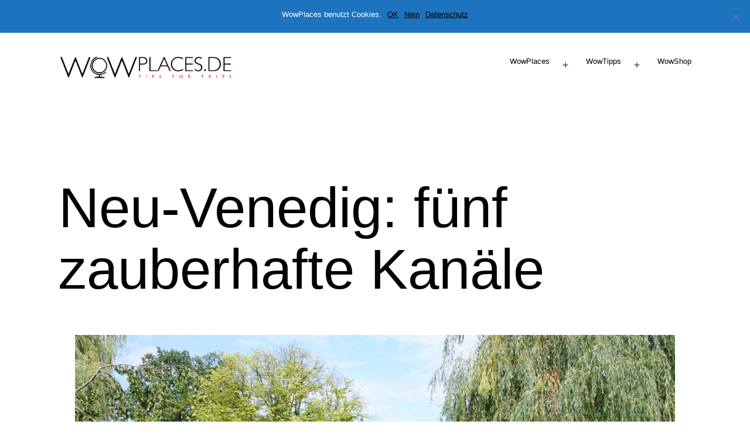

--- FILE ---
content_type: text/html; charset=UTF-8
request_url: https://www.wowplaces.de/neu-venedig-berlin-rahnsdorf/
body_size: 19179
content:
<!doctype html>
<html lang="de" >
<head>
	<meta charset="UTF-8" />
	<meta name="viewport" content="width=device-width, initial-scale=1.0" />
	<meta name='robots' content='index, follow, max-image-preview:large, max-snippet:-1, max-video-preview:-1' />
	<style>img:is([sizes="auto" i], [sizes^="auto," i]) { contain-intrinsic-size: 3000px 1500px }</style>
	
	<!-- This site is optimized with the Yoast SEO plugin v24.8.1 - https://yoast.com/wordpress/plugins/seo/ -->
	<title>Neu-Venedig in Berlin Rahnsdorf: ein Portrait im Reiseblog</title>
	<meta name="description" content="Neu-Venedig in Berlin Rahnsdorf: Die Müggelspree verzwegt sich hier in fünf Kanäle mit 13 Brücken. Eine Reise vom Reiseblog WowPlaces." />
	<link rel="canonical" href="https://www.wowplaces.de/neu-venedig-berlin-rahnsdorf/" />
	<meta property="og:locale" content="de_DE" />
	<meta property="og:type" content="article" />
	<meta property="og:title" content="Neu-Venedig in Berlin Rahnsdorf: ein Portrait im Reiseblog" />
	<meta property="og:description" content="Neu-Venedig in Berlin Rahnsdorf: Die Müggelspree verzwegt sich hier in fünf Kanäle mit 13 Brücken. Eine Reise vom Reiseblog WowPlaces." />
	<meta property="og:url" content="https://www.wowplaces.de/neu-venedig-berlin-rahnsdorf/" />
	<meta property="og:site_name" content="Reiseblog WowPlaces.de" />
	<meta property="article:published_time" content="2016-07-30T23:09:51+00:00" />
	<meta property="article:modified_time" content="2018-03-08T22:58:36+00:00" />
	<meta property="og:image" content="https://www.wowplaces.de/wp-content/uploads/2016/07/Neu-Venedig.jpg" />
	<meta property="og:image:width" content="1024" />
	<meta property="og:image:height" content="683" />
	<meta property="og:image:type" content="image/jpeg" />
	<meta name="author" content="Philipp" />
	<meta name="twitter:card" content="summary_large_image" />
	<meta name="twitter:label1" content="Verfasst von" />
	<meta name="twitter:data1" content="Philipp" />
	<meta name="twitter:label2" content="Geschätzte Lesezeit" />
	<meta name="twitter:data2" content="3 Minuten" />
	<script type="application/ld+json" class="yoast-schema-graph">{"@context":"https://schema.org","@graph":[{"@type":"WebPage","@id":"https://www.wowplaces.de/neu-venedig-berlin-rahnsdorf/","url":"https://www.wowplaces.de/neu-venedig-berlin-rahnsdorf/","name":"Neu-Venedig in Berlin Rahnsdorf: ein Portrait im Reiseblog","isPartOf":{"@id":"https://www.wowplaces.de/#website"},"primaryImageOfPage":{"@id":"https://www.wowplaces.de/neu-venedig-berlin-rahnsdorf/#primaryimage"},"image":{"@id":"https://www.wowplaces.de/neu-venedig-berlin-rahnsdorf/#primaryimage"},"thumbnailUrl":"https://www.wowplaces.de/wp-content/uploads/2016/07/Neu-Venedig.jpg","datePublished":"2016-07-30T23:09:51+00:00","dateModified":"2018-03-08T22:58:36+00:00","author":{"@id":"https://www.wowplaces.de/#/schema/person/1ee7bb24f355fc7c7c691a619e827462"},"description":"Neu-Venedig in Berlin Rahnsdorf: Die Müggelspree verzwegt sich hier in fünf Kanäle mit 13 Brücken. Eine Reise vom Reiseblog WowPlaces.","breadcrumb":{"@id":"https://www.wowplaces.de/neu-venedig-berlin-rahnsdorf/#breadcrumb"},"inLanguage":"de","potentialAction":[{"@type":"ReadAction","target":["https://www.wowplaces.de/neu-venedig-berlin-rahnsdorf/"]}]},{"@type":"ImageObject","inLanguage":"de","@id":"https://www.wowplaces.de/neu-venedig-berlin-rahnsdorf/#primaryimage","url":"https://www.wowplaces.de/wp-content/uploads/2016/07/Neu-Venedig.jpg","contentUrl":"https://www.wowplaces.de/wp-content/uploads/2016/07/Neu-Venedig.jpg","width":1024,"height":683},{"@type":"BreadcrumbList","@id":"https://www.wowplaces.de/neu-venedig-berlin-rahnsdorf/#breadcrumb","itemListElement":[{"@type":"ListItem","position":1,"name":"Home","item":"https://www.wowplaces.de/"},{"@type":"ListItem","position":2,"name":"Neu-Venedig: fünf zauberhafte Kanäle"}]},{"@type":"WebSite","@id":"https://www.wowplaces.de/#website","url":"https://www.wowplaces.de/","name":"Reiseblog WowPlaces.de","description":"Reiseblog mit Wow-Effekt.","potentialAction":[{"@type":"SearchAction","target":{"@type":"EntryPoint","urlTemplate":"https://www.wowplaces.de/?s={search_term_string}"},"query-input":{"@type":"PropertyValueSpecification","valueRequired":true,"valueName":"search_term_string"}}],"inLanguage":"de"},{"@type":"Person","@id":"https://www.wowplaces.de/#/schema/person/1ee7bb24f355fc7c7c691a619e827462","name":"Philipp","description":"Hallo, ich heiße Philipp und schreibe den Reiseblog WowPlaces. Hier stelle ich Dir Orte und Events mit Wow-Effekt vor. Dazu gibt's hilfreiche Reise-Tipps, mit denen Dein Urlaub noch schöner wird. Lass Dich inspirieren, es gibt viel zu entdecken.","sameAs":["https://www.wowplaces.de"],"url":"https://www.wowplaces.de/author/philipp/"}]}</script>
	<!-- / Yoast SEO plugin. -->


<link rel='dns-prefetch' href='//www.wowplaces.de' />
<link rel='dns-prefetch' href='//www.googletagmanager.com' />
<link rel="alternate" type="application/rss+xml" title="Reiseblog WowPlaces.de &raquo; Feed" href="https://www.wowplaces.de/feed/" />
<link rel="alternate" type="application/rss+xml" title="Reiseblog WowPlaces.de &raquo; Kommentar-Feed" href="https://www.wowplaces.de/comments/feed/" />
<link rel="alternate" type="application/rss+xml" title="Reiseblog WowPlaces.de &raquo; Neu-Venedig: fünf zauberhafte Kanäle-Kommentar-Feed" href="https://www.wowplaces.de/neu-venedig-berlin-rahnsdorf/feed/" />
		<!-- This site uses the Google Analytics by ExactMetrics plugin v8.4.1 - Using Analytics tracking - https://www.exactmetrics.com/ -->
							<script src="//www.googletagmanager.com/gtag/js?id=G-W7ZN70PQYP"  data-cfasync="false" data-wpfc-render="false" async></script>
			<script data-cfasync="false" data-wpfc-render="false">
				var em_version = '8.4.1';
				var em_track_user = true;
				var em_no_track_reason = '';
								var ExactMetricsDefaultLocations = {"page_location":"https:\/\/www.wowplaces.de\/neu-venedig-berlin-rahnsdorf\/"};
				if ( typeof ExactMetricsPrivacyGuardFilter === 'function' ) {
					var ExactMetricsLocations = (typeof ExactMetricsExcludeQuery === 'object') ? ExactMetricsPrivacyGuardFilter( ExactMetricsExcludeQuery ) : ExactMetricsPrivacyGuardFilter( ExactMetricsDefaultLocations );
				} else {
					var ExactMetricsLocations = (typeof ExactMetricsExcludeQuery === 'object') ? ExactMetricsExcludeQuery : ExactMetricsDefaultLocations;
				}

								var disableStrs = [
										'ga-disable-G-W7ZN70PQYP',
									];

				/* Function to detect opted out users */
				function __gtagTrackerIsOptedOut() {
					for (var index = 0; index < disableStrs.length; index++) {
						if (document.cookie.indexOf(disableStrs[index] + '=true') > -1) {
							return true;
						}
					}

					return false;
				}

				/* Disable tracking if the opt-out cookie exists. */
				if (__gtagTrackerIsOptedOut()) {
					for (var index = 0; index < disableStrs.length; index++) {
						window[disableStrs[index]] = true;
					}
				}

				/* Opt-out function */
				function __gtagTrackerOptout() {
					for (var index = 0; index < disableStrs.length; index++) {
						document.cookie = disableStrs[index] + '=true; expires=Thu, 31 Dec 2099 23:59:59 UTC; path=/';
						window[disableStrs[index]] = true;
					}
				}

				if ('undefined' === typeof gaOptout) {
					function gaOptout() {
						__gtagTrackerOptout();
					}
				}
								window.dataLayer = window.dataLayer || [];

				window.ExactMetricsDualTracker = {
					helpers: {},
					trackers: {},
				};
				if (em_track_user) {
					function __gtagDataLayer() {
						dataLayer.push(arguments);
					}

					function __gtagTracker(type, name, parameters) {
						if (!parameters) {
							parameters = {};
						}

						if (parameters.send_to) {
							__gtagDataLayer.apply(null, arguments);
							return;
						}

						if (type === 'event') {
														parameters.send_to = exactmetrics_frontend.v4_id;
							var hookName = name;
							if (typeof parameters['event_category'] !== 'undefined') {
								hookName = parameters['event_category'] + ':' + name;
							}

							if (typeof ExactMetricsDualTracker.trackers[hookName] !== 'undefined') {
								ExactMetricsDualTracker.trackers[hookName](parameters);
							} else {
								__gtagDataLayer('event', name, parameters);
							}
							
						} else {
							__gtagDataLayer.apply(null, arguments);
						}
					}

					__gtagTracker('js', new Date());
					__gtagTracker('set', {
						'developer_id.dNDMyYj': true,
											});
					if ( ExactMetricsLocations.page_location ) {
						__gtagTracker('set', ExactMetricsLocations);
					}
										__gtagTracker('config', 'G-W7ZN70PQYP', {"forceSSL":"true"} );
															window.gtag = __gtagTracker;										(function () {
						/* https://developers.google.com/analytics/devguides/collection/analyticsjs/ */
						/* ga and __gaTracker compatibility shim. */
						var noopfn = function () {
							return null;
						};
						var newtracker = function () {
							return new Tracker();
						};
						var Tracker = function () {
							return null;
						};
						var p = Tracker.prototype;
						p.get = noopfn;
						p.set = noopfn;
						p.send = function () {
							var args = Array.prototype.slice.call(arguments);
							args.unshift('send');
							__gaTracker.apply(null, args);
						};
						var __gaTracker = function () {
							var len = arguments.length;
							if (len === 0) {
								return;
							}
							var f = arguments[len - 1];
							if (typeof f !== 'object' || f === null || typeof f.hitCallback !== 'function') {
								if ('send' === arguments[0]) {
									var hitConverted, hitObject = false, action;
									if ('event' === arguments[1]) {
										if ('undefined' !== typeof arguments[3]) {
											hitObject = {
												'eventAction': arguments[3],
												'eventCategory': arguments[2],
												'eventLabel': arguments[4],
												'value': arguments[5] ? arguments[5] : 1,
											}
										}
									}
									if ('pageview' === arguments[1]) {
										if ('undefined' !== typeof arguments[2]) {
											hitObject = {
												'eventAction': 'page_view',
												'page_path': arguments[2],
											}
										}
									}
									if (typeof arguments[2] === 'object') {
										hitObject = arguments[2];
									}
									if (typeof arguments[5] === 'object') {
										Object.assign(hitObject, arguments[5]);
									}
									if ('undefined' !== typeof arguments[1].hitType) {
										hitObject = arguments[1];
										if ('pageview' === hitObject.hitType) {
											hitObject.eventAction = 'page_view';
										}
									}
									if (hitObject) {
										action = 'timing' === arguments[1].hitType ? 'timing_complete' : hitObject.eventAction;
										hitConverted = mapArgs(hitObject);
										__gtagTracker('event', action, hitConverted);
									}
								}
								return;
							}

							function mapArgs(args) {
								var arg, hit = {};
								var gaMap = {
									'eventCategory': 'event_category',
									'eventAction': 'event_action',
									'eventLabel': 'event_label',
									'eventValue': 'event_value',
									'nonInteraction': 'non_interaction',
									'timingCategory': 'event_category',
									'timingVar': 'name',
									'timingValue': 'value',
									'timingLabel': 'event_label',
									'page': 'page_path',
									'location': 'page_location',
									'title': 'page_title',
									'referrer' : 'page_referrer',
								};
								for (arg in args) {
																		if (!(!args.hasOwnProperty(arg) || !gaMap.hasOwnProperty(arg))) {
										hit[gaMap[arg]] = args[arg];
									} else {
										hit[arg] = args[arg];
									}
								}
								return hit;
							}

							try {
								f.hitCallback();
							} catch (ex) {
							}
						};
						__gaTracker.create = newtracker;
						__gaTracker.getByName = newtracker;
						__gaTracker.getAll = function () {
							return [];
						};
						__gaTracker.remove = noopfn;
						__gaTracker.loaded = true;
						window['__gaTracker'] = __gaTracker;
					})();
									} else {
										console.log("");
					(function () {
						function __gtagTracker() {
							return null;
						}

						window['__gtagTracker'] = __gtagTracker;
						window['gtag'] = __gtagTracker;
					})();
									}
			</script>
				<!-- / Google Analytics by ExactMetrics -->
		<script>
window._wpemojiSettings = {"baseUrl":"https:\/\/s.w.org\/images\/core\/emoji\/16.0.1\/72x72\/","ext":".png","svgUrl":"https:\/\/s.w.org\/images\/core\/emoji\/16.0.1\/svg\/","svgExt":".svg","source":{"concatemoji":"https:\/\/www.wowplaces.de\/wp-includes\/js\/wp-emoji-release.min.js?ver=6.8.3"}};
/*! This file is auto-generated */
!function(s,n){var o,i,e;function c(e){try{var t={supportTests:e,timestamp:(new Date).valueOf()};sessionStorage.setItem(o,JSON.stringify(t))}catch(e){}}function p(e,t,n){e.clearRect(0,0,e.canvas.width,e.canvas.height),e.fillText(t,0,0);var t=new Uint32Array(e.getImageData(0,0,e.canvas.width,e.canvas.height).data),a=(e.clearRect(0,0,e.canvas.width,e.canvas.height),e.fillText(n,0,0),new Uint32Array(e.getImageData(0,0,e.canvas.width,e.canvas.height).data));return t.every(function(e,t){return e===a[t]})}function u(e,t){e.clearRect(0,0,e.canvas.width,e.canvas.height),e.fillText(t,0,0);for(var n=e.getImageData(16,16,1,1),a=0;a<n.data.length;a++)if(0!==n.data[a])return!1;return!0}function f(e,t,n,a){switch(t){case"flag":return n(e,"\ud83c\udff3\ufe0f\u200d\u26a7\ufe0f","\ud83c\udff3\ufe0f\u200b\u26a7\ufe0f")?!1:!n(e,"\ud83c\udde8\ud83c\uddf6","\ud83c\udde8\u200b\ud83c\uddf6")&&!n(e,"\ud83c\udff4\udb40\udc67\udb40\udc62\udb40\udc65\udb40\udc6e\udb40\udc67\udb40\udc7f","\ud83c\udff4\u200b\udb40\udc67\u200b\udb40\udc62\u200b\udb40\udc65\u200b\udb40\udc6e\u200b\udb40\udc67\u200b\udb40\udc7f");case"emoji":return!a(e,"\ud83e\udedf")}return!1}function g(e,t,n,a){var r="undefined"!=typeof WorkerGlobalScope&&self instanceof WorkerGlobalScope?new OffscreenCanvas(300,150):s.createElement("canvas"),o=r.getContext("2d",{willReadFrequently:!0}),i=(o.textBaseline="top",o.font="600 32px Arial",{});return e.forEach(function(e){i[e]=t(o,e,n,a)}),i}function t(e){var t=s.createElement("script");t.src=e,t.defer=!0,s.head.appendChild(t)}"undefined"!=typeof Promise&&(o="wpEmojiSettingsSupports",i=["flag","emoji"],n.supports={everything:!0,everythingExceptFlag:!0},e=new Promise(function(e){s.addEventListener("DOMContentLoaded",e,{once:!0})}),new Promise(function(t){var n=function(){try{var e=JSON.parse(sessionStorage.getItem(o));if("object"==typeof e&&"number"==typeof e.timestamp&&(new Date).valueOf()<e.timestamp+604800&&"object"==typeof e.supportTests)return e.supportTests}catch(e){}return null}();if(!n){if("undefined"!=typeof Worker&&"undefined"!=typeof OffscreenCanvas&&"undefined"!=typeof URL&&URL.createObjectURL&&"undefined"!=typeof Blob)try{var e="postMessage("+g.toString()+"("+[JSON.stringify(i),f.toString(),p.toString(),u.toString()].join(",")+"));",a=new Blob([e],{type:"text/javascript"}),r=new Worker(URL.createObjectURL(a),{name:"wpTestEmojiSupports"});return void(r.onmessage=function(e){c(n=e.data),r.terminate(),t(n)})}catch(e){}c(n=g(i,f,p,u))}t(n)}).then(function(e){for(var t in e)n.supports[t]=e[t],n.supports.everything=n.supports.everything&&n.supports[t],"flag"!==t&&(n.supports.everythingExceptFlag=n.supports.everythingExceptFlag&&n.supports[t]);n.supports.everythingExceptFlag=n.supports.everythingExceptFlag&&!n.supports.flag,n.DOMReady=!1,n.readyCallback=function(){n.DOMReady=!0}}).then(function(){return e}).then(function(){var e;n.supports.everything||(n.readyCallback(),(e=n.source||{}).concatemoji?t(e.concatemoji):e.wpemoji&&e.twemoji&&(t(e.twemoji),t(e.wpemoji)))}))}((window,document),window._wpemojiSettings);
</script>
<style id='wp-emoji-styles-inline-css'>

	img.wp-smiley, img.emoji {
		display: inline !important;
		border: none !important;
		box-shadow: none !important;
		height: 1em !important;
		width: 1em !important;
		margin: 0 0.07em !important;
		vertical-align: -0.1em !important;
		background: none !important;
		padding: 0 !important;
	}
</style>
<link rel='stylesheet' id='wp-block-library-css' href='https://www.wowplaces.de/wp-includes/css/dist/block-library/style.min.css?ver=6.8.3' media='all' />
<style id='wp-block-library-theme-inline-css'>
.wp-block-audio :where(figcaption){color:#555;font-size:13px;text-align:center}.is-dark-theme .wp-block-audio :where(figcaption){color:#ffffffa6}.wp-block-audio{margin:0 0 1em}.wp-block-code{border:1px solid #ccc;border-radius:4px;font-family:Menlo,Consolas,monaco,monospace;padding:.8em 1em}.wp-block-embed :where(figcaption){color:#555;font-size:13px;text-align:center}.is-dark-theme .wp-block-embed :where(figcaption){color:#ffffffa6}.wp-block-embed{margin:0 0 1em}.blocks-gallery-caption{color:#555;font-size:13px;text-align:center}.is-dark-theme .blocks-gallery-caption{color:#ffffffa6}:root :where(.wp-block-image figcaption){color:#555;font-size:13px;text-align:center}.is-dark-theme :root :where(.wp-block-image figcaption){color:#ffffffa6}.wp-block-image{margin:0 0 1em}.wp-block-pullquote{border-bottom:4px solid;border-top:4px solid;color:currentColor;margin-bottom:1.75em}.wp-block-pullquote cite,.wp-block-pullquote footer,.wp-block-pullquote__citation{color:currentColor;font-size:.8125em;font-style:normal;text-transform:uppercase}.wp-block-quote{border-left:.25em solid;margin:0 0 1.75em;padding-left:1em}.wp-block-quote cite,.wp-block-quote footer{color:currentColor;font-size:.8125em;font-style:normal;position:relative}.wp-block-quote:where(.has-text-align-right){border-left:none;border-right:.25em solid;padding-left:0;padding-right:1em}.wp-block-quote:where(.has-text-align-center){border:none;padding-left:0}.wp-block-quote.is-large,.wp-block-quote.is-style-large,.wp-block-quote:where(.is-style-plain){border:none}.wp-block-search .wp-block-search__label{font-weight:700}.wp-block-search__button{border:1px solid #ccc;padding:.375em .625em}:where(.wp-block-group.has-background){padding:1.25em 2.375em}.wp-block-separator.has-css-opacity{opacity:.4}.wp-block-separator{border:none;border-bottom:2px solid;margin-left:auto;margin-right:auto}.wp-block-separator.has-alpha-channel-opacity{opacity:1}.wp-block-separator:not(.is-style-wide):not(.is-style-dots){width:100px}.wp-block-separator.has-background:not(.is-style-dots){border-bottom:none;height:1px}.wp-block-separator.has-background:not(.is-style-wide):not(.is-style-dots){height:2px}.wp-block-table{margin:0 0 1em}.wp-block-table td,.wp-block-table th{word-break:normal}.wp-block-table :where(figcaption){color:#555;font-size:13px;text-align:center}.is-dark-theme .wp-block-table :where(figcaption){color:#ffffffa6}.wp-block-video :where(figcaption){color:#555;font-size:13px;text-align:center}.is-dark-theme .wp-block-video :where(figcaption){color:#ffffffa6}.wp-block-video{margin:0 0 1em}:root :where(.wp-block-template-part.has-background){margin-bottom:0;margin-top:0;padding:1.25em 2.375em}
</style>
<style id='classic-theme-styles-inline-css'>
/*! This file is auto-generated */
.wp-block-button__link{color:#fff;background-color:#32373c;border-radius:9999px;box-shadow:none;text-decoration:none;padding:calc(.667em + 2px) calc(1.333em + 2px);font-size:1.125em}.wp-block-file__button{background:#32373c;color:#fff;text-decoration:none}
</style>
<link rel='stylesheet' id='donmhico-insert-giphy-block-css' href='https://www.wowplaces.de/wp-content/plugins/insert-giphy-block/style.css?ver=1652559924' media='all' />
<link rel='stylesheet' id='awb-css' href='https://www.wowplaces.de/wp-content/plugins/advanced-backgrounds/assets/awb/awb.min.css?ver=1.12.7' media='all' />
<link rel='stylesheet' id='twenty-twenty-one-custom-color-overrides-css' href='https://www.wowplaces.de/wp-content/themes/twentytwentyone/assets/css/custom-color-overrides.css?ver=2.5' media='all' />
<style id='twenty-twenty-one-custom-color-overrides-inline-css'>
:root .editor-styles-wrapper{--global--color-background: #ffffff;--global--color-primary: #000;--global--color-secondary: #000;--button--color-background: #000;--button--color-text-hover: #000;}
</style>
<style id='global-styles-inline-css'>
:root{--wp--preset--aspect-ratio--square: 1;--wp--preset--aspect-ratio--4-3: 4/3;--wp--preset--aspect-ratio--3-4: 3/4;--wp--preset--aspect-ratio--3-2: 3/2;--wp--preset--aspect-ratio--2-3: 2/3;--wp--preset--aspect-ratio--16-9: 16/9;--wp--preset--aspect-ratio--9-16: 9/16;--wp--preset--color--black: #000000;--wp--preset--color--cyan-bluish-gray: #abb8c3;--wp--preset--color--white: #FFFFFF;--wp--preset--color--pale-pink: #f78da7;--wp--preset--color--vivid-red: #cf2e2e;--wp--preset--color--luminous-vivid-orange: #ff6900;--wp--preset--color--luminous-vivid-amber: #fcb900;--wp--preset--color--light-green-cyan: #7bdcb5;--wp--preset--color--vivid-green-cyan: #00d084;--wp--preset--color--pale-cyan-blue: #8ed1fc;--wp--preset--color--vivid-cyan-blue: #0693e3;--wp--preset--color--vivid-purple: #9b51e0;--wp--preset--color--dark-gray: #28303D;--wp--preset--color--gray: #39414D;--wp--preset--color--green: #D1E4DD;--wp--preset--color--blue: #D1DFE4;--wp--preset--color--purple: #D1D1E4;--wp--preset--color--red: #E4D1D1;--wp--preset--color--orange: #E4DAD1;--wp--preset--color--yellow: #EEEADD;--wp--preset--gradient--vivid-cyan-blue-to-vivid-purple: linear-gradient(135deg,rgba(6,147,227,1) 0%,rgb(155,81,224) 100%);--wp--preset--gradient--light-green-cyan-to-vivid-green-cyan: linear-gradient(135deg,rgb(122,220,180) 0%,rgb(0,208,130) 100%);--wp--preset--gradient--luminous-vivid-amber-to-luminous-vivid-orange: linear-gradient(135deg,rgba(252,185,0,1) 0%,rgba(255,105,0,1) 100%);--wp--preset--gradient--luminous-vivid-orange-to-vivid-red: linear-gradient(135deg,rgba(255,105,0,1) 0%,rgb(207,46,46) 100%);--wp--preset--gradient--very-light-gray-to-cyan-bluish-gray: linear-gradient(135deg,rgb(238,238,238) 0%,rgb(169,184,195) 100%);--wp--preset--gradient--cool-to-warm-spectrum: linear-gradient(135deg,rgb(74,234,220) 0%,rgb(151,120,209) 20%,rgb(207,42,186) 40%,rgb(238,44,130) 60%,rgb(251,105,98) 80%,rgb(254,248,76) 100%);--wp--preset--gradient--blush-light-purple: linear-gradient(135deg,rgb(255,206,236) 0%,rgb(152,150,240) 100%);--wp--preset--gradient--blush-bordeaux: linear-gradient(135deg,rgb(254,205,165) 0%,rgb(254,45,45) 50%,rgb(107,0,62) 100%);--wp--preset--gradient--luminous-dusk: linear-gradient(135deg,rgb(255,203,112) 0%,rgb(199,81,192) 50%,rgb(65,88,208) 100%);--wp--preset--gradient--pale-ocean: linear-gradient(135deg,rgb(255,245,203) 0%,rgb(182,227,212) 50%,rgb(51,167,181) 100%);--wp--preset--gradient--electric-grass: linear-gradient(135deg,rgb(202,248,128) 0%,rgb(113,206,126) 100%);--wp--preset--gradient--midnight: linear-gradient(135deg,rgb(2,3,129) 0%,rgb(40,116,252) 100%);--wp--preset--gradient--purple-to-yellow: linear-gradient(160deg, #D1D1E4 0%, #EEEADD 100%);--wp--preset--gradient--yellow-to-purple: linear-gradient(160deg, #EEEADD 0%, #D1D1E4 100%);--wp--preset--gradient--green-to-yellow: linear-gradient(160deg, #D1E4DD 0%, #EEEADD 100%);--wp--preset--gradient--yellow-to-green: linear-gradient(160deg, #EEEADD 0%, #D1E4DD 100%);--wp--preset--gradient--red-to-yellow: linear-gradient(160deg, #E4D1D1 0%, #EEEADD 100%);--wp--preset--gradient--yellow-to-red: linear-gradient(160deg, #EEEADD 0%, #E4D1D1 100%);--wp--preset--gradient--purple-to-red: linear-gradient(160deg, #D1D1E4 0%, #E4D1D1 100%);--wp--preset--gradient--red-to-purple: linear-gradient(160deg, #E4D1D1 0%, #D1D1E4 100%);--wp--preset--font-size--small: 18px;--wp--preset--font-size--medium: 20px;--wp--preset--font-size--large: 24px;--wp--preset--font-size--x-large: 42px;--wp--preset--font-size--extra-small: 16px;--wp--preset--font-size--normal: 20px;--wp--preset--font-size--extra-large: 40px;--wp--preset--font-size--huge: 96px;--wp--preset--font-size--gigantic: 144px;--wp--preset--spacing--20: 0.44rem;--wp--preset--spacing--30: 0.67rem;--wp--preset--spacing--40: 1rem;--wp--preset--spacing--50: 1.5rem;--wp--preset--spacing--60: 2.25rem;--wp--preset--spacing--70: 3.38rem;--wp--preset--spacing--80: 5.06rem;--wp--preset--shadow--natural: 6px 6px 9px rgba(0, 0, 0, 0.2);--wp--preset--shadow--deep: 12px 12px 50px rgba(0, 0, 0, 0.4);--wp--preset--shadow--sharp: 6px 6px 0px rgba(0, 0, 0, 0.2);--wp--preset--shadow--outlined: 6px 6px 0px -3px rgba(255, 255, 255, 1), 6px 6px rgba(0, 0, 0, 1);--wp--preset--shadow--crisp: 6px 6px 0px rgba(0, 0, 0, 1);}:where(.is-layout-flex){gap: 0.5em;}:where(.is-layout-grid){gap: 0.5em;}body .is-layout-flex{display: flex;}.is-layout-flex{flex-wrap: wrap;align-items: center;}.is-layout-flex > :is(*, div){margin: 0;}body .is-layout-grid{display: grid;}.is-layout-grid > :is(*, div){margin: 0;}:where(.wp-block-columns.is-layout-flex){gap: 2em;}:where(.wp-block-columns.is-layout-grid){gap: 2em;}:where(.wp-block-post-template.is-layout-flex){gap: 1.25em;}:where(.wp-block-post-template.is-layout-grid){gap: 1.25em;}.has-black-color{color: var(--wp--preset--color--black) !important;}.has-cyan-bluish-gray-color{color: var(--wp--preset--color--cyan-bluish-gray) !important;}.has-white-color{color: var(--wp--preset--color--white) !important;}.has-pale-pink-color{color: var(--wp--preset--color--pale-pink) !important;}.has-vivid-red-color{color: var(--wp--preset--color--vivid-red) !important;}.has-luminous-vivid-orange-color{color: var(--wp--preset--color--luminous-vivid-orange) !important;}.has-luminous-vivid-amber-color{color: var(--wp--preset--color--luminous-vivid-amber) !important;}.has-light-green-cyan-color{color: var(--wp--preset--color--light-green-cyan) !important;}.has-vivid-green-cyan-color{color: var(--wp--preset--color--vivid-green-cyan) !important;}.has-pale-cyan-blue-color{color: var(--wp--preset--color--pale-cyan-blue) !important;}.has-vivid-cyan-blue-color{color: var(--wp--preset--color--vivid-cyan-blue) !important;}.has-vivid-purple-color{color: var(--wp--preset--color--vivid-purple) !important;}.has-black-background-color{background-color: var(--wp--preset--color--black) !important;}.has-cyan-bluish-gray-background-color{background-color: var(--wp--preset--color--cyan-bluish-gray) !important;}.has-white-background-color{background-color: var(--wp--preset--color--white) !important;}.has-pale-pink-background-color{background-color: var(--wp--preset--color--pale-pink) !important;}.has-vivid-red-background-color{background-color: var(--wp--preset--color--vivid-red) !important;}.has-luminous-vivid-orange-background-color{background-color: var(--wp--preset--color--luminous-vivid-orange) !important;}.has-luminous-vivid-amber-background-color{background-color: var(--wp--preset--color--luminous-vivid-amber) !important;}.has-light-green-cyan-background-color{background-color: var(--wp--preset--color--light-green-cyan) !important;}.has-vivid-green-cyan-background-color{background-color: var(--wp--preset--color--vivid-green-cyan) !important;}.has-pale-cyan-blue-background-color{background-color: var(--wp--preset--color--pale-cyan-blue) !important;}.has-vivid-cyan-blue-background-color{background-color: var(--wp--preset--color--vivid-cyan-blue) !important;}.has-vivid-purple-background-color{background-color: var(--wp--preset--color--vivid-purple) !important;}.has-black-border-color{border-color: var(--wp--preset--color--black) !important;}.has-cyan-bluish-gray-border-color{border-color: var(--wp--preset--color--cyan-bluish-gray) !important;}.has-white-border-color{border-color: var(--wp--preset--color--white) !important;}.has-pale-pink-border-color{border-color: var(--wp--preset--color--pale-pink) !important;}.has-vivid-red-border-color{border-color: var(--wp--preset--color--vivid-red) !important;}.has-luminous-vivid-orange-border-color{border-color: var(--wp--preset--color--luminous-vivid-orange) !important;}.has-luminous-vivid-amber-border-color{border-color: var(--wp--preset--color--luminous-vivid-amber) !important;}.has-light-green-cyan-border-color{border-color: var(--wp--preset--color--light-green-cyan) !important;}.has-vivid-green-cyan-border-color{border-color: var(--wp--preset--color--vivid-green-cyan) !important;}.has-pale-cyan-blue-border-color{border-color: var(--wp--preset--color--pale-cyan-blue) !important;}.has-vivid-cyan-blue-border-color{border-color: var(--wp--preset--color--vivid-cyan-blue) !important;}.has-vivid-purple-border-color{border-color: var(--wp--preset--color--vivid-purple) !important;}.has-vivid-cyan-blue-to-vivid-purple-gradient-background{background: var(--wp--preset--gradient--vivid-cyan-blue-to-vivid-purple) !important;}.has-light-green-cyan-to-vivid-green-cyan-gradient-background{background: var(--wp--preset--gradient--light-green-cyan-to-vivid-green-cyan) !important;}.has-luminous-vivid-amber-to-luminous-vivid-orange-gradient-background{background: var(--wp--preset--gradient--luminous-vivid-amber-to-luminous-vivid-orange) !important;}.has-luminous-vivid-orange-to-vivid-red-gradient-background{background: var(--wp--preset--gradient--luminous-vivid-orange-to-vivid-red) !important;}.has-very-light-gray-to-cyan-bluish-gray-gradient-background{background: var(--wp--preset--gradient--very-light-gray-to-cyan-bluish-gray) !important;}.has-cool-to-warm-spectrum-gradient-background{background: var(--wp--preset--gradient--cool-to-warm-spectrum) !important;}.has-blush-light-purple-gradient-background{background: var(--wp--preset--gradient--blush-light-purple) !important;}.has-blush-bordeaux-gradient-background{background: var(--wp--preset--gradient--blush-bordeaux) !important;}.has-luminous-dusk-gradient-background{background: var(--wp--preset--gradient--luminous-dusk) !important;}.has-pale-ocean-gradient-background{background: var(--wp--preset--gradient--pale-ocean) !important;}.has-electric-grass-gradient-background{background: var(--wp--preset--gradient--electric-grass) !important;}.has-midnight-gradient-background{background: var(--wp--preset--gradient--midnight) !important;}.has-small-font-size{font-size: var(--wp--preset--font-size--small) !important;}.has-medium-font-size{font-size: var(--wp--preset--font-size--medium) !important;}.has-large-font-size{font-size: var(--wp--preset--font-size--large) !important;}.has-x-large-font-size{font-size: var(--wp--preset--font-size--x-large) !important;}
:where(.wp-block-post-template.is-layout-flex){gap: 1.25em;}:where(.wp-block-post-template.is-layout-grid){gap: 1.25em;}
:where(.wp-block-columns.is-layout-flex){gap: 2em;}:where(.wp-block-columns.is-layout-grid){gap: 2em;}
:root :where(.wp-block-pullquote){font-size: 1.5em;line-height: 1.6;}
</style>
<link rel='stylesheet' id='cookie-notice-front-css' href='https://www.wowplaces.de/wp-content/plugins/cookie-notice/css/front.min.css?ver=2.5.6' media='all' />
<link rel='stylesheet' id='wp-date-remover-css' href='https://www.wowplaces.de/wp-content/plugins/wp-date-remover/public/css/wp-date-remover-public.css?ver=1.0.0' media='all' />
<link rel='stylesheet' id='font-awesome-css' href='https://www.wowplaces.de/wp-content/plugins/silicon-counters/framework/assets/font-awesome/css/font-awesome.min.css?ver=1.0' media='all' />
<link rel='stylesheet' id='twenty-twenty-one-style-css' href='https://www.wowplaces.de/wp-content/themes/twentytwentyone/style.css?ver=2.5' media='all' />
<style id='twenty-twenty-one-style-inline-css'>
:root{--global--color-background: #ffffff;--global--color-primary: #000;--global--color-secondary: #000;--button--color-background: #000;--button--color-text-hover: #000;}
</style>
<link rel='stylesheet' id='twenty-twenty-one-print-style-css' href='https://www.wowplaces.de/wp-content/themes/twentytwentyone/assets/css/print.css?ver=2.5' media='print' />
<style id='akismet-widget-style-inline-css'>

			.a-stats {
				--akismet-color-mid-green: #357b49;
				--akismet-color-white: #fff;
				--akismet-color-light-grey: #f6f7f7;

				max-width: 350px;
				width: auto;
			}

			.a-stats * {
				all: unset;
				box-sizing: border-box;
			}

			.a-stats strong {
				font-weight: 600;
			}

			.a-stats a.a-stats__link,
			.a-stats a.a-stats__link:visited,
			.a-stats a.a-stats__link:active {
				background: var(--akismet-color-mid-green);
				border: none;
				box-shadow: none;
				border-radius: 8px;
				color: var(--akismet-color-white);
				cursor: pointer;
				display: block;
				font-family: -apple-system, BlinkMacSystemFont, 'Segoe UI', 'Roboto', 'Oxygen-Sans', 'Ubuntu', 'Cantarell', 'Helvetica Neue', sans-serif;
				font-weight: 500;
				padding: 12px;
				text-align: center;
				text-decoration: none;
				transition: all 0.2s ease;
			}

			/* Extra specificity to deal with TwentyTwentyOne focus style */
			.widget .a-stats a.a-stats__link:focus {
				background: var(--akismet-color-mid-green);
				color: var(--akismet-color-white);
				text-decoration: none;
			}

			.a-stats a.a-stats__link:hover {
				filter: brightness(110%);
				box-shadow: 0 4px 12px rgba(0, 0, 0, 0.06), 0 0 2px rgba(0, 0, 0, 0.16);
			}

			.a-stats .count {
				color: var(--akismet-color-white);
				display: block;
				font-size: 1.5em;
				line-height: 1.4;
				padding: 0 13px;
				white-space: nowrap;
			}
		
</style>
<script src="https://www.wowplaces.de/wp-content/plugins/google-analytics-dashboard-for-wp/assets/js/frontend-gtag.min.js?ver=8.4.1" id="exactmetrics-frontend-script-js" async data-wp-strategy="async"></script>
<script data-cfasync="false" data-wpfc-render="false" id='exactmetrics-frontend-script-js-extra'>var exactmetrics_frontend = {"js_events_tracking":"true","download_extensions":"zip,mp3,mpeg,pdf,docx,pptx,xlsx,rar","inbound_paths":"[{\"path\":\"\\\/go\\\/\",\"label\":\"affiliate\"},{\"path\":\"\\\/recommend\\\/\",\"label\":\"affiliate\"}]","home_url":"https:\/\/www.wowplaces.de","hash_tracking":"false","v4_id":"G-W7ZN70PQYP"};</script>
<script id="cookie-notice-front-js-before">
var cnArgs = {"ajaxUrl":"https:\/\/www.wowplaces.de\/wp-admin\/admin-ajax.php","nonce":"8a6304ddf7","hideEffect":"none","position":"top","onScroll":true,"onScrollOffset":100,"onClick":false,"cookieName":"cookie_notice_accepted","cookieTime":31536000,"cookieTimeRejected":2592000,"globalCookie":false,"redirection":false,"cache":true,"revokeCookies":false,"revokeCookiesOpt":"automatic"};
</script>
<script src="https://www.wowplaces.de/wp-content/plugins/cookie-notice/js/front.min.js?ver=2.5.6" id="cookie-notice-front-js"></script>
<script src="https://www.wowplaces.de/wp-includes/js/jquery/jquery.min.js?ver=3.7.1" id="jquery-core-js"></script>
<script src="https://www.wowplaces.de/wp-includes/js/jquery/jquery-migrate.min.js?ver=3.4.1" id="jquery-migrate-js"></script>
<script src="https://www.wowplaces.de/wp-content/plugins/wp-date-remover/public/js/wp-date-remover-public.js?ver=1.0.0" id="wp-date-remover-js"></script>
<script id="twenty-twenty-one-ie11-polyfills-js-after">
( Element.prototype.matches && Element.prototype.closest && window.NodeList && NodeList.prototype.forEach ) || document.write( '<script src="https://www.wowplaces.de/wp-content/themes/twentytwentyone/assets/js/polyfills.js?ver=2.5"></scr' + 'ipt>' );
</script>
<script src="https://www.wowplaces.de/wp-content/themes/twentytwentyone/assets/js/primary-navigation.js?ver=2.5" id="twenty-twenty-one-primary-navigation-script-js" defer data-wp-strategy="defer"></script>

<!-- Google Tag (gtac.js) durch Site-Kit hinzugefügt -->
<!-- Von Site Kit hinzugefügtes Google-Analytics-Snippet -->
<script src="https://www.googletagmanager.com/gtag/js?id=GT-K4TS8FL" id="google_gtagjs-js" async></script>
<script id="google_gtagjs-js-after">
window.dataLayer = window.dataLayer || [];function gtag(){dataLayer.push(arguments);}
gtag("set","linker",{"domains":["www.wowplaces.de"]});
gtag("js", new Date());
gtag("set", "developer_id.dZTNiMT", true);
gtag("config", "GT-K4TS8FL");
</script>
<link rel="https://api.w.org/" href="https://www.wowplaces.de/wp-json/" /><link rel="alternate" title="JSON" type="application/json" href="https://www.wowplaces.de/wp-json/wp/v2/posts/9148" /><link rel="EditURI" type="application/rsd+xml" title="RSD" href="https://www.wowplaces.de/xmlrpc.php?rsd" />
<link rel='shortlink' href='https://www.wowplaces.de/?p=9148' />
<link rel="alternate" title="oEmbed (JSON)" type="application/json+oembed" href="https://www.wowplaces.de/wp-json/oembed/1.0/embed?url=https%3A%2F%2Fwww.wowplaces.de%2Fneu-venedig-berlin-rahnsdorf%2F" />
<link rel="alternate" title="oEmbed (XML)" type="text/xml+oembed" href="https://www.wowplaces.de/wp-json/oembed/1.0/embed?url=https%3A%2F%2Fwww.wowplaces.de%2Fneu-venedig-berlin-rahnsdorf%2F&#038;format=xml" />
<style>/* CSS added by WP Meta and Date Remover*/.wp-block-post-author__name{display:none !important;} .wp-block-post-date{display:none !important;} .entry-meta {display:none !important;} .home .entry-meta { display: none; } .entry-footer {display:none !important;} .home .entry-footer { display: none; }</style>	<link rel="preconnect" href="https://fonts.googleapis.com">
	<link rel="preconnect" href="https://fonts.gstatic.com">
	<meta name="generator" content="Site Kit by Google 1.170.0" /><link rel="pingback" href="https://www.wowplaces.de/xmlrpc.php"><style id="custom-background-css">
body.custom-background { background-color: #ffffff; }
</style>
	<link rel="icon" href="https://www.wowplaces.de/wp-content/uploads/2018/03/cropped-WowPlaces-Logo-32x32.png" sizes="32x32" />
<link rel="icon" href="https://www.wowplaces.de/wp-content/uploads/2018/03/cropped-WowPlaces-Logo-192x192.png" sizes="192x192" />
<link rel="apple-touch-icon" href="https://www.wowplaces.de/wp-content/uploads/2018/03/cropped-WowPlaces-Logo-180x180.png" />
<meta name="msapplication-TileImage" content="https://www.wowplaces.de/wp-content/uploads/2018/03/cropped-WowPlaces-Logo-270x270.png" />
	<style id="egf-frontend-styles" type="text/css">
		p {color: #353535;font-family: 'Helvetica', sans-serif;font-size: 15px;font-style: normal;font-weight: 400;line-height: 1.6;} ul li a {color: #000000!important;font-family: 'Helvetica', sans-serif!important;font-size: 13px!important;font-style: normal!important;font-weight: 400!important;line-height: 0.8!important;} h1 {font-family: 'Helvetica', sans-serif;font-style: normal;font-weight: 400;} h2 {font-family: 'Helvetica', sans-serif;font-style: normal;font-weight: 400;} h3 {font-family: 'Helvetica', sans-serif;font-size: 22px;font-style: normal;font-weight: 400;} h4 {} .entry-content p, .entry-content p.standard-text, .entry-content ul, .entry-content ol, .entry-content .wide-content {font-family: 'Helvetica', sans-serif;font-size: 20px;font-style: normal;font-weight: 400;line-height: 1.8;} h5 {font-family: 'Georgia', sans-serif;font-style: normal;font-weight: 400;} #site-nav ul li a {font-family: 'Helvetica', sans-serif!important;font-size: 20px!important;font-style: normal!important;font-weight: 400!important;line-height: 1.2!important;} @media screen and (min-width: 767px) .entry-content p.intro {font-family: 'Helvetica', sans-serif!important;font-size: 20px!important;font-style: normal!important;font-weight: 400!important;line-height: 1.2!important;} h6 {} 	</style>
		<!-- Fonts Plugin CSS - https://fontsplugin.com/ -->
	<style>
			</style>
	<!-- Fonts Plugin CSS -->
	</head>

<body data-rsssl=1 class="wp-singular post-template-default single single-post postid-9148 single-format-standard custom-background wp-custom-logo wp-embed-responsive wp-theme-twentytwentyone cookies-not-set is-light-theme has-background-white no-js singular has-main-navigation">
<div id="page" class="site">
	<a class="skip-link screen-reader-text" href="#content">
		Zum Inhalt springen	</a>

	
<header id="masthead" class="site-header has-logo has-menu">

	

<div class="site-branding">

			<div class="site-logo"><a href="https://www.wowplaces.de/" class="custom-logo-link" rel="home"><img width="841" height="119" src="https://www.wowplaces.de/wp-content/uploads/2018/03/WowPlaces-Logo.png" class="custom-logo" alt="WowPlaces Logo" decoding="async" fetchpriority="high" srcset="https://www.wowplaces.de/wp-content/uploads/2018/03/WowPlaces-Logo.png 841w, https://www.wowplaces.de/wp-content/uploads/2018/03/WowPlaces-Logo-150x21.png 150w, https://www.wowplaces.de/wp-content/uploads/2018/03/WowPlaces-Logo-200x28.png 200w, https://www.wowplaces.de/wp-content/uploads/2018/03/WowPlaces-Logo-768x109.png 768w, https://www.wowplaces.de/wp-content/uploads/2018/03/WowPlaces-Logo-840x119.png 840w" sizes="(max-width: 841px) 100vw, 841px" /></a></div>
	
						<p class="screen-reader-text"><a href="https://www.wowplaces.de/" rel="home">Reiseblog WowPlaces.de</a></p>
			
	</div><!-- .site-branding -->
	
	<nav id="site-navigation" class="primary-navigation" aria-label="Primäres Menü">
		<div class="menu-button-container">
			<button id="primary-mobile-menu" class="button" aria-controls="primary-menu-list" aria-expanded="false">
				<span class="dropdown-icon open">Menü					<svg class="svg-icon" width="24" height="24" aria-hidden="true" role="img" focusable="false" viewBox="0 0 24 24" fill="none" xmlns="http://www.w3.org/2000/svg"><path fill-rule="evenodd" clip-rule="evenodd" d="M4.5 6H19.5V7.5H4.5V6ZM4.5 12H19.5V13.5H4.5V12ZM19.5 18H4.5V19.5H19.5V18Z" fill="currentColor"/></svg>				</span>
				<span class="dropdown-icon close">Schließen					<svg class="svg-icon" width="24" height="24" aria-hidden="true" role="img" focusable="false" viewBox="0 0 24 24" fill="none" xmlns="http://www.w3.org/2000/svg"><path fill-rule="evenodd" clip-rule="evenodd" d="M12 10.9394L5.53033 4.46973L4.46967 5.53039L10.9393 12.0001L4.46967 18.4697L5.53033 19.5304L12 13.0607L18.4697 19.5304L19.5303 18.4697L13.0607 12.0001L19.5303 5.53039L18.4697 4.46973L12 10.9394Z" fill="currentColor"/></svg>				</span>
			</button><!-- #primary-mobile-menu -->
		</div><!-- .menu-button-container -->
		<div class="primary-menu-container"><ul id="primary-menu-list" class="menu-wrapper"><li id="menu-item-5016" class="menu-item menu-item-type-taxonomy menu-item-object-category current-post-ancestor current-menu-parent current-post-parent menu-item-has-children menu-item-5016"><a href="https://www.wowplaces.de/category/wowplaces/">WowPlaces</a><button class="sub-menu-toggle" aria-expanded="false" onClick="twentytwentyoneExpandSubMenu(this)"><span class="icon-plus"><svg class="svg-icon" width="18" height="18" aria-hidden="true" role="img" focusable="false" viewBox="0 0 24 24" fill="none" xmlns="http://www.w3.org/2000/svg"><path fill-rule="evenodd" clip-rule="evenodd" d="M18 11.2h-5.2V6h-1.6v5.2H6v1.6h5.2V18h1.6v-5.2H18z" fill="currentColor"/></svg></span><span class="icon-minus"><svg class="svg-icon" width="18" height="18" aria-hidden="true" role="img" focusable="false" viewBox="0 0 24 24" fill="none" xmlns="http://www.w3.org/2000/svg"><path fill-rule="evenodd" clip-rule="evenodd" d="M6 11h12v2H6z" fill="currentColor"/></svg></span><span class="screen-reader-text">Menü öffnen</span></button>
<ul class="sub-menu">
	<li id="menu-item-15450" class="menu-item menu-item-type-custom menu-item-object-custom menu-item-15450"><a href="https://wowplaces.de/wowplaces-3">Übersicht 🔍</a></li>
	<li id="menu-item-5017" class="menu-item menu-item-type-taxonomy menu-item-object-category menu-item-5017"><a href="https://www.wowplaces.de/category/wowplaces/auf-see/">Auf See</a></li>
	<li id="menu-item-8135" class="menu-item menu-item-type-taxonomy menu-item-object-category menu-item-8135"><a href="https://www.wowplaces.de/category/wowplaces/daenemark/">Dänemark</a></li>
	<li id="menu-item-5018" class="menu-item menu-item-type-taxonomy menu-item-object-category current-post-ancestor current-menu-parent current-post-parent menu-item-5018"><a href="https://www.wowplaces.de/category/wowplaces/deutschland/">Deutschland</a></li>
	<li id="menu-item-6666" class="menu-item menu-item-type-taxonomy menu-item-object-category menu-item-6666"><a href="https://www.wowplaces.de/category/wowplaces/england/">England</a></li>
	<li id="menu-item-5019" class="menu-item menu-item-type-taxonomy menu-item-object-category menu-item-5019"><a href="https://www.wowplaces.de/category/wowplaces/frankreich/">Frankreich</a></li>
	<li id="menu-item-5036" class="menu-item menu-item-type-taxonomy menu-item-object-category menu-item-5036"><a href="https://www.wowplaces.de/category/wowplaces/griechenland/">Griechenland</a></li>
	<li id="menu-item-5020" class="menu-item menu-item-type-taxonomy menu-item-object-category menu-item-5020"><a href="https://www.wowplaces.de/category/wowplaces/italien/">Italien</a></li>
	<li id="menu-item-15400" class="menu-item menu-item-type-taxonomy menu-item-object-category menu-item-15400"><a href="https://www.wowplaces.de/category/wowplaces/japan-wowplaces/">Japan</a></li>
	<li id="menu-item-16781" class="menu-item menu-item-type-taxonomy menu-item-object-category menu-item-16781"><a href="https://www.wowplaces.de/category/wowplaces/kuba/">Kuba</a></li>
	<li id="menu-item-5022" class="menu-item menu-item-type-taxonomy menu-item-object-category menu-item-5022"><a href="https://www.wowplaces.de/category/wowplaces/malediven-places/">Malediven</a></li>
	<li id="menu-item-5023" class="menu-item menu-item-type-taxonomy menu-item-object-category menu-item-5023"><a href="https://www.wowplaces.de/category/wowplaces/malta/">Malta</a></li>
	<li id="menu-item-12115" class="menu-item menu-item-type-taxonomy menu-item-object-category menu-item-12115"><a href="https://www.wowplaces.de/category/wowplaces/mauritius/">Mauritius</a></li>
	<li id="menu-item-5024" class="menu-item menu-item-type-taxonomy menu-item-object-category menu-item-5024"><a href="https://www.wowplaces.de/category/wowplaces/monaco/">Monaco</a></li>
	<li id="menu-item-11193" class="menu-item menu-item-type-taxonomy menu-item-object-category menu-item-11193"><a href="https://www.wowplaces.de/category/wowplaces/neuseeland/">Neuseeland</a></li>
	<li id="menu-item-5025" class="menu-item menu-item-type-taxonomy menu-item-object-category menu-item-5025"><a href="https://www.wowplaces.de/category/wowplaces/niederlande/">Niederlande</a></li>
	<li id="menu-item-8469" class="menu-item menu-item-type-taxonomy menu-item-object-category menu-item-8469"><a href="https://www.wowplaces.de/category/wowplaces/norwegen/">Norwegen</a></li>
	<li id="menu-item-5026" class="menu-item menu-item-type-taxonomy menu-item-object-category menu-item-5026"><a href="https://www.wowplaces.de/category/wowplaces/oesterreich/">Österreich</a></li>
	<li id="menu-item-8988" class="menu-item menu-item-type-taxonomy menu-item-object-category menu-item-8988"><a href="https://www.wowplaces.de/category/wowplaces/polen/">Polen</a></li>
	<li id="menu-item-5027" class="menu-item menu-item-type-taxonomy menu-item-object-category menu-item-5027"><a href="https://www.wowplaces.de/category/wowplaces/schweden/">Schweden</a></li>
	<li id="menu-item-5028" class="menu-item menu-item-type-taxonomy menu-item-object-category menu-item-5028"><a href="https://www.wowplaces.de/category/wowplaces/schweiz/">Schweiz</a></li>
	<li id="menu-item-6913" class="menu-item menu-item-type-taxonomy menu-item-object-category menu-item-6913"><a href="https://www.wowplaces.de/category/wowplaces/seychellen/">Seychellen</a></li>
	<li id="menu-item-5029" class="menu-item menu-item-type-taxonomy menu-item-object-category menu-item-5029"><a href="https://www.wowplaces.de/category/wowplaces/spanien/">Spanien</a></li>
	<li id="menu-item-5439" class="menu-item menu-item-type-taxonomy menu-item-object-category menu-item-5439"><a href="https://www.wowplaces.de/category/wowplaces/tuerkei/">Türkei</a></li>
	<li id="menu-item-10313" class="menu-item menu-item-type-taxonomy menu-item-object-category menu-item-10313"><a href="https://www.wowplaces.de/category/wowplaces/usa/">USA</a></li>
	<li id="menu-item-5030" class="menu-item menu-item-type-taxonomy menu-item-object-category menu-item-5030"><a href="https://www.wowplaces.de/category/wowplaces/vatikan-wowplaces-2/">Vatikanstadt</a></li>
</ul>
</li>
<li id="menu-item-15482" class="menu-item menu-item-type-custom menu-item-object-custom menu-item-has-children menu-item-15482"><a href="https://www.wowplaces.de/wowtipps-uebersicht/">WowTipps</a><button class="sub-menu-toggle" aria-expanded="false" onClick="twentytwentyoneExpandSubMenu(this)"><span class="icon-plus"><svg class="svg-icon" width="18" height="18" aria-hidden="true" role="img" focusable="false" viewBox="0 0 24 24" fill="none" xmlns="http://www.w3.org/2000/svg"><path fill-rule="evenodd" clip-rule="evenodd" d="M18 11.2h-5.2V6h-1.6v5.2H6v1.6h5.2V18h1.6v-5.2H18z" fill="currentColor"/></svg></span><span class="icon-minus"><svg class="svg-icon" width="18" height="18" aria-hidden="true" role="img" focusable="false" viewBox="0 0 24 24" fill="none" xmlns="http://www.w3.org/2000/svg"><path fill-rule="evenodd" clip-rule="evenodd" d="M6 11h12v2H6z" fill="currentColor"/></svg></span><span class="screen-reader-text">Menü öffnen</span></button>
<ul class="sub-menu">
	<li id="menu-item-16541" class="menu-item menu-item-type-custom menu-item-object-custom menu-item-16541"><a href="https://www.wowplaces.de/wowtipps-uebersicht/">Übersicht 🔍</a></li>
	<li id="menu-item-7646" class="menu-item menu-item-type-taxonomy menu-item-object-category menu-item-7646"><a href="https://www.wowplaces.de/category/shows/">EventTipps</a></li>
	<li id="menu-item-11093" class="menu-item menu-item-type-taxonomy menu-item-object-category menu-item-11093"><a href="https://www.wowplaces.de/category/wowbenefits/hotelbewertungen/">HotelTipps</a></li>
	<li id="menu-item-5858" class="menu-item menu-item-type-taxonomy menu-item-object-category menu-item-5858"><a href="https://www.wowplaces.de/category/wellness/">WellnessTipps</a></li>
	<li id="menu-item-5769" class="menu-item menu-item-type-taxonomy menu-item-object-category menu-item-5769"><a href="https://www.wowplaces.de/category/gut-zu-wissen/">TravelTipps</a></li>
	<li id="menu-item-7005" class="menu-item menu-item-type-taxonomy menu-item-object-category menu-item-7005"><a href="https://www.wowplaces.de/category/gastro-berlin/">GastroBerlinTipps</a></li>
	<li id="menu-item-7007" class="menu-item menu-item-type-taxonomy menu-item-object-category menu-item-7007"><a href="https://www.wowplaces.de/category/speise-um-die-welt/">FoodTipps</a></li>
</ul>
</li>
<li id="menu-item-15384" class="menu-item menu-item-type-custom menu-item-object-custom menu-item-15384"><a href="https://wowplaces.myspreadshop.de">WowShop</a></li>
</ul></div>	</nav><!-- #site-navigation -->
	
</header><!-- #masthead -->

	<div id="content" class="site-content">
		<div id="primary" class="content-area">
			<main id="main" class="site-main">

<article id="post-9148" class="post-9148 post type-post status-publish format-standard has-post-thumbnail hentry category-berlin category-deutschland category-neu-venedig category-wowplaces tag-berlin tag-deutschland tag-ferien tag-insidertipps tag-natur tag-neu-venedig tag-reise tag-reiseblog tag-reiseblogger tag-tipps tag-travel tag-travelblog tag-urlaub entry">

	<header class="entry-header alignwide">
		<h1 class="entry-title">Neu-Venedig: fünf zauberhafte Kanäle</h1>		
		
			<figure class="post-thumbnail">
				<img width="1024" height="683" src="https://www.wowplaces.de/wp-content/uploads/2016/07/Neu-Venedig.jpg" class="attachment-post-thumbnail size-post-thumbnail wp-post-image" alt="" decoding="async" srcset="https://www.wowplaces.de/wp-content/uploads/2016/07/Neu-Venedig.jpg 1024w, https://www.wowplaces.de/wp-content/uploads/2016/07/Neu-Venedig-150x100.jpg 150w, https://www.wowplaces.de/wp-content/uploads/2016/07/Neu-Venedig-200x133.jpg 200w, https://www.wowplaces.de/wp-content/uploads/2016/07/Neu-Venedig-768x512.jpg 768w, https://www.wowplaces.de/wp-content/uploads/2016/07/Neu-Venedig-840x560.jpg 840w" sizes="(max-width: 1024px) 100vw, 1024px" style="width:100%;height:66.7%;max-width:1024px;" />							</figure><!-- .post-thumbnail -->

					</header><!-- .entry-header -->

	<div class="entry-content">
		<p class="intro">Erst denke ich, der Name &#8222;Neu-Venedig&#8220; sei ein Scherz. Ist er aber nicht, so heißt tatsächlich ganz offiziell eine Siedlung im Berliner Ortsteil Rahnsdorf im Südosten Berlins. Das kommt daher, dass die Müggelspree sich hier lagunenartig in ein kleines Delta mit fünf Kanälen verzweigt. 13 Brücken gibt es hier. Venedig hat rund 200, in Neu-Vendig ist also alles ein bisschen überschaubarer.</p>
<p><span class="dropcap">S</span>ogar eine Rialtobrücke gibt es. Leider muss man feststellen: Das einzige, was diese Brücke mit dem berühmten Vorbild aus Venedig gemeinsam hat, ist der Name. Eine zierlose Betonüberführung überspannt den Ausläufer der Müggelspree. Doch auch, wenn die Rialtobrücke eher weniger beeindruckt: Neu-Venedig ist ganz bezaubernd.</p>
<h2>Neu-Venedig: Mein Auto, mein Haus, mein Boot.</h2>
<p>Wir bestaunen eine idyllische, grüne Freizeitoase, deren Kanäle einige Vertreter der oberen 10.000 angezogen haben. Am Wasser tummeln sich großzügige Villen. Hier gibt man gerne das Spiel &#8222;Mein Auto, mein Haus, mein Boot&#8220; zum Besten. So steht vor einer nagelneuen Villa nicht nur ein Porsche, sondern sogar zwei. Plus Motorrad. Plus Yacht. Und warte erst, bis Du die Garage und den Hobbykeller gesehen hast!</p>
<p>Alles könnte so schön sein, wären da nicht die Touristen. Sie mieten sich Boote bzw. Kanus und fahren damit durch die Kanäle. Oder sie machen es wie wir und fahren mit dem Rad durch die Straßen, gaffen und fotografieren. Ja, als einfacher, braver Millionär hat man es heutzutage auch nicht leicht. Privacy, wo ist sie nur geblieben?</p>
<p><iframe title="Bootsfahrt durch Berlin Neu-Venedig" width="750" height="422" src="https://www.youtube.com/embed/yzTpVUZNoFI?feature=oembed" frameborder="0" allow="accelerometer; autoplay; clipboard-write; encrypted-media; gyroscope; picture-in-picture" allowfullscreen></iframe></p>
<h3>Neu-Venedig: das Erholungsgebiet in Rahnsdorf</h3>
<p>Nach dem Mauerbau 1961 kamen die West-Berliner nicht mehr an ihre Grundstücke in Neu-Venedig heran. Ihr Grund und Boden wurde an ausgewählte DDR-Bürger verpachtet. In Neu-Venedig waren hauptsächlich SED-Funktionäre untergebracht. Sie hatten hier ihre Datsche. Nach 1989 wurde etwa die Hälfte der Grundstücke an die Westler beziehungsweise die Erben zurückgegeben.</p>
<p>Auch interessant: Im Innenbereich von Neu-Venedig gibt es zwar Strom, aber keine zentrale Wasserversorgung. Er ist als Erholungsgebiet deklariert. Das hat zur Folge, dass die Häuser hier nur maximal 60 Quadratmeter groß sein dürfen. Es ist nicht erlaubt, hier dauerhaft zu wohnen. Das geht nur im Außenbereich, wo sich die Villen drängen.</p>
<h3>Neu Venedig liegt in Berlin.</h3>
<p>Als sich unsere Augen satt gesehen haben, meldet sich unser Bauch. Er ist alles andere als satt. Ein Blick auf google maps zeigt, dass es ganz in der Nähe das Restaurant &#8222;Neu Venedig&#8220; gibt. Es liegt schön an einem der Kanäle, ist aber höchstens für ein Getränk empfehlenswert. Der Lachs ist voller Gräten. Die Kellnerin fahndet lautstark nach dem Besitzer eines Kanus, der sein Boot unsachgemäß festgemacht hat. Sie droht, das Seil durchzuschneiden, wenn er sich nicht sofort meldet. Höfliche Gastfreundschaft sieht anders aus. Aber bitte: Wir sind hier ja schließlich nicht im charmanten, romantischen Venedig, sondern immer noch im griesgrämigen Berlin.</p>
<p>Alternative zum Neu Venedig Restaurant: Lagunen Eck, Fürstenwalder Allee 312, 12589 Berlin.</p>
<hr />
<h3>Hier geht die Reise weiter:</h3>
<p>[button link=&#8220;https://www.wowplaces.de/pfaueninsel-berlin-tipps/&#8220; color=&#8220;red&#8220;]Auch interessant auf WowPlaces: die Pfaueninsel, Berlins Ausflugsparadies[/button]</p>
<p>[button link=&#8220;https://www.wowplaces.de/category/wowplaces/deutschland/&#8220; color=&#8220;red&#8220;]Weitere WowPlaces in Deutschland[/button]</p>
<p>[blue_box]Der Reiseblog WowPlaces präsentiert Orte und Events mit Wow-Effekt. Und gibt hilfreiche, inspirierende Tipps.[/blue_box]<span style="font-size: 15px; line-height: 1.73;"> </span></p>
<p><span class="s1" style="color: #000000;">Wie hat Dir mein Beitrag gefallen? Hinterlasse gern einen Kommentar.</span></p>
	</div><!-- .entry-content -->

	<footer class="entry-footer default-max-width">
		<div class="posted-by"><span class="posted-on">Veröffentlicht am <time class="entry-date published updated" datetime=""></time></span></div><div class="post-taxonomies"><span class="cat-links">Kategorisiert als <a href="https://www.wowplaces.de/category/wowplaces/deutschland/berlin/" rel="category tag">Berlin</a>, <a href="https://www.wowplaces.de/category/wowplaces/deutschland/" rel="category tag">Deutschland</a>, <a href="https://www.wowplaces.de/category/wowplaces/deutschland/neu-venedig/" rel="category tag">Neu Venedig</a>, <a href="https://www.wowplaces.de/category/wowplaces/" rel="category tag">WOWPLACES</a> </span><span class="tags-links">Verschlagwortet mit <a href="https://www.wowplaces.de/tag/berlin/" rel="tag">Berlin</a>, <a href="https://www.wowplaces.de/tag/deutschland/" rel="tag">Deutschland</a>, <a href="https://www.wowplaces.de/tag/ferien/" rel="tag">Ferien</a>, <a href="https://www.wowplaces.de/tag/insidertipps/" rel="tag">Insidertipps</a>, <a href="https://www.wowplaces.de/tag/natur/" rel="tag">Natur</a>, <a href="https://www.wowplaces.de/tag/neu-venedig/" rel="tag">Neu-Venedig</a>, <a href="https://www.wowplaces.de/tag/reise/" rel="tag">Reise</a>, <a href="https://www.wowplaces.de/tag/reiseblog/" rel="tag">Reiseblog</a>, <a href="https://www.wowplaces.de/tag/reiseblogger/" rel="tag">Reiseblogger</a>, <a href="https://www.wowplaces.de/tag/tipps/" rel="tag">Tipps</a>, <a href="https://www.wowplaces.de/tag/travel/" rel="tag">Travel</a>, <a href="https://www.wowplaces.de/tag/travelblog/" rel="tag">travelblog</a>, <a href="https://www.wowplaces.de/tag/urlaub/" rel="tag">Urlaub</a></span></div>	</footer><!-- .entry-footer -->

				<div class="author-bio ">
				<div class="author-bio-content">
			<h2 class="author-title">
			Von Philipp			</h2><!-- .author-title -->
			<p class="author-description"> Hallo, ich heiße Philipp und schreibe den Reiseblog WowPlaces. Hier stelle ich Dir Orte und Events mit Wow-Effekt vor. Dazu gibt's hilfreiche Reise-Tipps, mit denen Dein Urlaub noch schöner wird. Lass Dich inspirieren, es gibt viel zu entdecken.</p><!-- .author-description -->
			<a class="author-link" href="https://www.wowplaces.de/author/philipp/" rel="author">Alle Beiträge von Philipp anzeigen.</a>		</div><!-- .author-bio-content -->
	</div><!-- .author-bio -->
		
</article><!-- #post-9148 -->

<div id="comments" class="comments-area default-max-width ">

			<h2 class="comments-title">
							4 Kommentare					</h2><!-- .comments-title -->

		<ol class="comment-list">
					<li id="comment-15675" class="comment even thread-even depth-1">
			<article id="div-comment-15675" class="comment-body">
				<footer class="comment-meta">
					<div class="comment-author vcard">
												<b class="fn"><a href="http://www.wanderlustandfound.de" class="url" rel="ugc external nofollow">Jocy</a></b> <span class="says">sagt:</span>					</div><!-- .comment-author -->

					<div class="comment-metadata">
						<a href="https://www.wowplaces.de/neu-venedig-berlin-rahnsdorf/#comment-15675"><time datetime="2016-07-31T13:01:11+00:00">Juli 31, 2016 um 1:01 p.m. Uhr</time></a>					</div><!-- .comment-metadata -->

									</footer><!-- .comment-meta -->

				<div class="comment-content">
					<p>Und wieder was gelernt, von Neu-Venedig hatt ich noch nie gehört. Gefällt mir. Sieht auch ähnlich aus wie die Venice Canals in LA. Da stand aber eher der Original VW Bulli mit Surfbrett auf dem Dach in der Einfahrt, die Villa war aber vermutlich nicht billiger 🙂</p>
<p>Grüße aus Stuttgart (ohne Kanäle, nur mit Neckar, aber auch viel Porsche)</p>
<p>Jocy</p>
				</div><!-- .comment-content -->

							</article><!-- .comment-body -->
		</li><!-- #comment-## -->
		<li id="comment-15694" class="comment byuser comment-author-adminixtreme odd alt thread-odd thread-alt depth-1">
			<article id="div-comment-15694" class="comment-body">
				<footer class="comment-meta">
					<div class="comment-author vcard">
												<b class="fn"><a href="https://www.wowplaces.de" class="url" rel="ugc">Philipp</a></b> <span class="says">sagt:</span>					</div><!-- .comment-author -->

					<div class="comment-metadata">
						<a href="https://www.wowplaces.de/neu-venedig-berlin-rahnsdorf/#comment-15694"><time datetime="2016-08-07T18:56:08+00:00">August 7, 2016 um 6:56 p.m. Uhr</time></a>					</div><!-- .comment-metadata -->

									</footer><!-- .comment-meta -->

				<div class="comment-content">
					<p>Hallo Jocy,<br />
danke für Deinen Hinweis auf Venice Canals in LA.<br />
Mit dem Neckar würde ich Neu-Venedig aber nicht vergleichen.<br />
So schmutzig wie der Neckar ist höchstens noch der Ganges 😉<br />
LG,<br />
Philipp</p>
				</div><!-- .comment-content -->

							</article><!-- .comment-body -->
		</li><!-- #comment-## -->
		<li id="comment-16201" class="pingback even thread-even depth-1">
			<div class="comment-body">
				Pingback: <a href="https://1thingtodo.de/ausflugstipps-berlin/" class="url" rel="ugc external nofollow">Ausflugstipps Berlin: Vom Landwehrkanal zur Pfaueninsel &ndash; 1 THING TO DO</a> 			</div>
		</li><!-- #comment-## -->
		<li id="comment-19400" class="comment odd alt thread-odd thread-alt depth-1">
			<article id="div-comment-19400" class="comment-body">
				<footer class="comment-meta">
					<div class="comment-author vcard">
												<b class="fn">Jens Ponitz</b> <span class="says">sagt:</span>					</div><!-- .comment-author -->

					<div class="comment-metadata">
						<a href="https://www.wowplaces.de/neu-venedig-berlin-rahnsdorf/#comment-19400"><time datetime="2018-09-21T13:37:55+00:00">September 21, 2018 um 1:37 p.m. Uhr</time></a>					</div><!-- .comment-metadata -->

									</footer><!-- .comment-meta -->

				<div class="comment-content">
					<p>Kann uns vielleicht jemand sagen wo wir Neuvenedig anfahren können und unser kajak einsetzen dürfen.    Die Bohnen</p>
				</div><!-- .comment-content -->

							</article><!-- .comment-body -->
		</li><!-- #comment-## -->
		</ol><!-- .comment-list -->

		
			
		<div id="respond" class="comment-respond">
		<h2 id="reply-title" class="comment-reply-title">Schreibe einen Kommentar</h2><form action="https://www.wowplaces.de/wp-comments-post.php" method="post" id="commentform" class="comment-form"><p class="comment-notes"><span id="email-notes">Deine E-Mail-Adresse wird nicht veröffentlicht.</span> <span class="required-field-message">Erforderliche Felder sind mit <span class="required">*</span> markiert</span></p><p class="comment-form-comment"><label for="comment">Kommentar <span class="required">*</span></label> <textarea id="comment" name="comment" cols="45" rows="5" maxlength="65525" required></textarea></p><p class="comment-form-author"><label for="author">Name</label> <input id="author" name="author" type="text" value="" size="30" maxlength="245" autocomplete="name" /></p>
<p class="comment-form-email"><label for="email">E-Mail-Adresse</label> <input id="email" name="email" type="email" value="" size="30" maxlength="100" aria-describedby="email-notes" autocomplete="email" /></p>
<p class="comment-form-url"><label for="url">Website</label> <input id="url" name="url" type="url" value="" size="30" maxlength="200" autocomplete="url" /></p>
<p class="form-submit"><input name="submit" type="submit" id="submit" class="submit" value="Kommentar abschicken" /> <input type='hidden' name='comment_post_ID' value='9148' id='comment_post_ID' />
<input type='hidden' name='comment_parent' id='comment_parent' value='0' />
</p><p style="display: none;"><input type="hidden" id="akismet_comment_nonce" name="akismet_comment_nonce" value="ede445820f" /></p><p style="display: none !important;" class="akismet-fields-container" data-prefix="ak_"><label>&#916;<textarea name="ak_hp_textarea" cols="45" rows="8" maxlength="100"></textarea></label><input type="hidden" id="ak_js_1" name="ak_js" value="39"/><script>document.getElementById( "ak_js_1" ).setAttribute( "value", ( new Date() ).getTime() );</script></p></form>	</div><!-- #respond -->
	
</div><!-- #comments -->

	<nav class="navigation post-navigation" aria-label="Beiträge">
		<h2 class="screen-reader-text">Beitragsnavigation</h2>
		<div class="nav-links"><div class="nav-previous"><a href="https://www.wowplaces.de/drei-schwestern-berlin/" rel="prev"><p class="meta-nav"><svg class="svg-icon" width="24" height="24" aria-hidden="true" role="img" focusable="false" viewBox="0 0 24 24" fill="none" xmlns="http://www.w3.org/2000/svg"><path fill-rule="evenodd" clip-rule="evenodd" d="M20 13v-2H8l4-4-1-2-7 7 7 7 1-2-4-4z" fill="currentColor"/></svg>Vorheriger Beitrag</p><p class="post-title">Drei Schwestern Berlin: Frühstück im Grünen</p></a></div><div class="nav-next"><a href="https://www.wowplaces.de/reiseapotheke-checkliste-urlaub/" rel="next"><p class="meta-nav">Nächster Beitrag<svg class="svg-icon" width="24" height="24" aria-hidden="true" role="img" focusable="false" viewBox="0 0 24 24" fill="none" xmlns="http://www.w3.org/2000/svg"><path fill-rule="evenodd" clip-rule="evenodd" d="m4 13v-2h12l-4-4 1-2 7 7-7 7-1-2 4-4z" fill="currentColor"/></svg></p><p class="post-title">Reiseapotheke: Deine Checkliste für den Urlaub</p></a></div></div>
	</nav>			</main><!-- #main -->
		</div><!-- #primary -->
	</div><!-- #content -->

	
	<aside class="widget-area">
		<section id="text-17" class="widget widget_text"><h2 class="widget-title">WER SCHREIBT HIER?</h2>			<div class="textwidget"><p><img decoding="async" src="https://www.wowplaces.de/wp-content/uploads/2018/03/WowPlaces-1.jpg" /></p>
<p>Hallo, ich heiße Philipp. Ich schreibe auf WowPlaces aus Spaß am Reisen. Der Reiseblog stellt Orte mit Wow-Effekt vor. Dazu gibt&#8217;s Tips for Trips, die weiterhelfen und inspirieren. Neben Blogposts und Postkarten schreibe ich übrigens auch gern Bücher und arbeite als <a href="https://philippbarth.com/" target="_blank" rel="noopener">freier Texter</a>. Es ist schön, von Dir gelesen zu werden.</p>
</div>
		</section><section id="siliconcounters-3" class="widget widget_siliconcounters"><h2 class="widget-title">KOMM MIT AUF REISEN</h2><div style="background-color:#fff" class="silicon-counters-per-row-2  show-labels-Yes"><div class="silicon_counters"><ul class="sc_vertical"><li class="count-twitter"><a data-color-hover="#0084b4" style="background-color:#33ccff; padding:10px;" class="icon" href="https://twitter.com/wowplacesde" target="_blank"><span class="fa fa-fw fa-twitter" style="font-size:24px; color:#fff" data-color-hover="#fff"></span><span class="items"><span data-color-hover="#fff" class="count" style="font-size:16px; color:#fff">6288</span><span data-color-hover="#fff" class="label" style="font-size:12px; color:#fff">followers</span></span></a></li><li class="count-facebook"><a data-color-hover="#5E80BF" style="background-color:#3B5998; padding:10px;" class="icon" href="https://www.facebook.com/wowplacesdemag" target="_blank"><span class="fa fa-fw fa-facebook-official" style="font-size:24px; color:#fff" data-color-hover="#fff"></span><span class="items"><span data-color-hover="#fff" class="count" style="font-size:16px; color:#fff">4031</span><span data-color-hover="#fff" class="label" style="font-size:12px; color:#fff">likes</span></span></a></li><li class="count-instagram"><a data-color-hover="#8a3ab9" style="background-color:#cd486b; padding:10px;" class="icon" href="https://instagram.com/wowplacesde" target="_blank"><span class="fa fa-fw fa-instagram" style="font-size:24px; color:#fff" data-color-hover="#fff"></span><span class="items"><span data-color-hover="#fff" class="count" style="font-size:16px; color:#fff">2363</span><span data-color-hover="#fff" class="label" style="font-size:12px; color:#fff">followers</span></span></a></li><li class="count-pinterest"><a data-color-hover="#ab171e" style="background-color:#e3262e; padding:10px;" class="icon" href="https://www.pinterest.com/wowplaces" target="_blank"><span class="fa fa-fw fa-pinterest" style="font-size:24px; color:#fff" data-color-hover="#fff"></span><span class="items"><span data-color-hover="#fff" class="count" style="font-size:16px; color:#fff">29208</span><span data-color-hover="#fff" class="label" style="font-size:12px; color:#fff">followers</span></span></a></li><li class="count-youtube"><a data-color-hover="#90030c" style="background-color:#bf2626; padding:10px;" class="icon" href="https://www.youtube.com/channel/UCZ3HrbA6717qb0Eiq23Qprw" target="_blank"><span class="fa fa-fw fa-youtube" style="font-size:24px; color:#fff" data-color-hover="#fff"></span><span class="items"><span data-color-hover="#fff" class="count" style="font-size:16px; color:#fff">1410</span><span data-color-hover="#fff" class="label" style="font-size:12px; color:#fff">subscribers</span></span></a></li></ul></div></div><div class="siliconthemes"><div style="height:7px; margin-bottom:-7px; line-height: 3.7em !important; overflow: hidden;">/ Free WordPress Plugins and WordPress Themes by <a href="https://siliconthemes.com/">Silicon Themes</a>. Join us right now!</div></div></section>	</aside><!-- .widget-area -->

	
	<footer id="colophon" class="site-footer">

					<nav aria-label="Untermenü" class="footer-navigation">
				<ul class="footer-navigation-wrapper">
					<li id="menu-item-3515" class="menu-item menu-item-type-post_type menu-item-object-page menu-item-3515"><a href="https://www.wowplaces.de/contact/"><span>KONTAKT</span></a></li>
<li id="menu-item-4540" class="menu-item menu-item-type-post_type menu-item-object-page menu-item-4540"><a href="https://www.wowplaces.de/reiseblog-pr-werbung/"><span>PR &#038; WERBUNG / SPONSORED POSTS 🇩🇪🇬🇧</span></a></li>
<li id="menu-item-5860" class="menu-item menu-item-type-taxonomy menu-item-object-category menu-item-5860"><a href="https://www.wowplaces.de/category/blogger/"><span>BLOGGER</span></a></li>
<li id="menu-item-3519" class="menu-item menu-item-type-post_type menu-item-object-page menu-item-3519"><a href="https://www.wowplaces.de/links/"><span>LINKS</span></a></li>
<li id="menu-item-10136" class="menu-item menu-item-type-post_type menu-item-object-page menu-item-privacy-policy menu-item-10136"><a rel="privacy-policy" href="https://www.wowplaces.de/datenschutz/"><span>DATENSCHUTZ</span></a></li>
<li id="menu-item-5862" class="menu-item menu-item-type-post_type menu-item-object-page menu-item-5862"><a href="https://www.wowplaces.de/impressum/"><span>IMPRESSUM</span></a></li>
				</ul><!-- .footer-navigation-wrapper -->
			</nav><!-- .footer-navigation -->
				<div class="site-info">
			<div class="site-name">
									<div class="site-logo"><a href="https://www.wowplaces.de/" class="custom-logo-link" rel="home"><img width="841" height="119" src="https://www.wowplaces.de/wp-content/uploads/2018/03/WowPlaces-Logo.png" class="custom-logo" alt="WowPlaces Logo" decoding="async" srcset="https://www.wowplaces.de/wp-content/uploads/2018/03/WowPlaces-Logo.png 841w, https://www.wowplaces.de/wp-content/uploads/2018/03/WowPlaces-Logo-150x21.png 150w, https://www.wowplaces.de/wp-content/uploads/2018/03/WowPlaces-Logo-200x28.png 200w, https://www.wowplaces.de/wp-content/uploads/2018/03/WowPlaces-Logo-768x109.png 768w, https://www.wowplaces.de/wp-content/uploads/2018/03/WowPlaces-Logo-840x119.png 840w" sizes="(max-width: 841px) 100vw, 841px" /></a></div>
							</div><!-- .site-name -->

			<div class="privacy-policy"><a class="privacy-policy-link" href="https://www.wowplaces.de/datenschutz/" rel="privacy-policy">DATENSCHUTZ</a></div>
			<div class="powered-by">
				Mit Stolz präsentiert von <a href="https://de.wordpress.org/">WordPress</a>.			</div><!-- .powered-by -->

		</div><!-- .site-info -->
	</footer><!-- #colophon -->

</div><!-- #page -->

<script type="speculationrules">
{"prefetch":[{"source":"document","where":{"and":[{"href_matches":"\/*"},{"not":{"href_matches":["\/wp-*.php","\/wp-admin\/*","\/wp-content\/uploads\/*","\/wp-content\/*","\/wp-content\/plugins\/*","\/wp-content\/themes\/twentytwentyone\/*","\/*\\?(.+)"]}},{"not":{"selector_matches":"a[rel~=\"nofollow\"]"}},{"not":{"selector_matches":".no-prefetch, .no-prefetch a"}}]},"eagerness":"conservative"}]}
</script>
		<script type="text/javascript">
							jQuery("#post-9148 .entry-meta .date").css("display","none");
					jQuery("#post-9148 .entry-date").css("display","none");
					jQuery("#post-9148 .posted-on").css("display","none");
				</script>
	<script>document.body.classList.remove("no-js");</script>	<script>
	if ( -1 !== navigator.userAgent.indexOf( 'MSIE' ) || -1 !== navigator.appVersion.indexOf( 'Trident/' ) ) {
		document.body.classList.add( 'is-IE' );
	}
	</script>
	<link rel='stylesheet' id='silicon-counters-css' href='https://www.wowplaces.de/wp-content/plugins/silicon-counters/framework/assets/css/silicon-counters.css?ver=1.0' media='all' />
<script src="https://www.wowplaces.de/wp-content/plugins/advanced-backgrounds/assets/vendor/jarallax/dist/jarallax.min.js?ver=2.2.1" id="jarallax-js"></script>
<script src="https://www.wowplaces.de/wp-content/plugins/advanced-backgrounds/assets/vendor/jarallax/dist/jarallax-video.min.js?ver=2.2.1" id="jarallax-video-js"></script>
<script id="awb-js-extra">
var AWB = {"version":"1.12.7","settings":{"disable_parallax":[],"disable_video":[],"full_width_fallback":false}};
</script>
<script src="https://www.wowplaces.de/wp-content/plugins/advanced-backgrounds/assets/awb/awb.min.js?ver=1.12.7" id="awb-js"></script>
<script id="custom-script-js-extra">
var wpdata = {"object_id":"9148","site_url":"https:\/\/www.wowplaces.de"};
</script>
<script src="https://www.wowplaces.de/wp-content/plugins/wp-meta-and-date-remover/assets/js/inspector.js?ver=1.1" id="custom-script-js"></script>
<script src="https://www.wowplaces.de/wp-content/plugins/silicon-counters/framework/assets/js/silicon-counters.js?ver=1.0" id="silicon-counters-js-js"></script>
<script src="https://www.wowplaces.de/wp-content/themes/twentytwentyone/assets/js/responsive-embeds.js?ver=2.5" id="twenty-twenty-one-responsive-embeds-script-js"></script>
<script defer src="https://www.wowplaces.de/wp-content/plugins/akismet/_inc/akismet-frontend.js?ver=1744274334" id="akismet-frontend-js"></script>

		<!-- Cookie Notice plugin v2.5.6 by Hu-manity.co https://hu-manity.co/ -->
		<div id="cookie-notice" role="dialog" class="cookie-notice-hidden cookie-revoke-hidden cn-position-top" aria-label="Cookie Notice" style="background-color: rgba(30,115,190,1);"><div class="cookie-notice-container" style="color: #fff"><span id="cn-notice-text" class="cn-text-container">WowPlaces benutzt Cookies. </span><span id="cn-notice-buttons" class="cn-buttons-container"><a href="#" id="cn-accept-cookie" data-cookie-set="accept" class="cn-set-cookie cn-button cn-button-custom button" aria-label="OK">OK</a><a href="#" id="cn-refuse-cookie" data-cookie-set="refuse" class="cn-set-cookie cn-button cn-button-custom button" aria-label="Nein">Nein</a><a href="https://www.wowplaces.de/datenschutz/" target="_blank" id="cn-more-info" class="cn-more-info cn-button cn-button-custom button" aria-label="Datenschutz">Datenschutz</a></span><span id="cn-close-notice" data-cookie-set="accept" class="cn-close-icon" title="Nein"></span></div>
			
		</div>
		<!-- / Cookie Notice plugin -->
</body>
</html>
